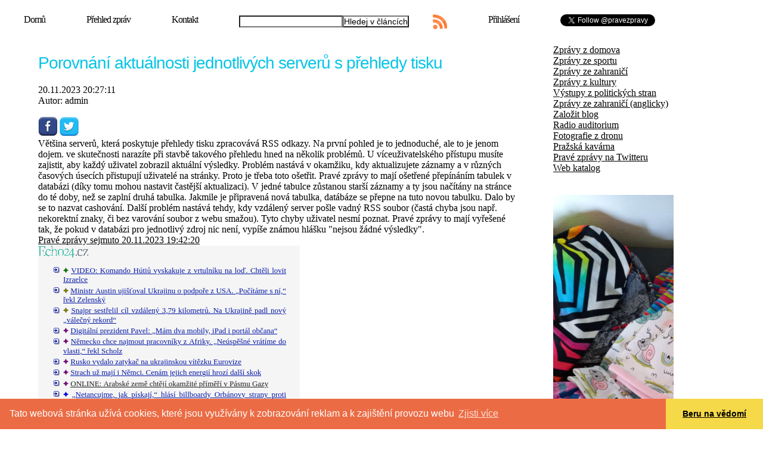

--- FILE ---
content_type: text/html; charset=UTF-8
request_url: https://blog.pravezpravy.cz/index.php?id=porovnani-aktualnosti-jednotlivych-serveru-s-prehledy-tisku
body_size: 3296
content:
	
<!DOCTYPE html> 
<html xmlns="http://www.w3.org/1999/xhtml" xmlns:og="http://opengraphprotocol.org/schema/">
<head>
<meta name="keywords" content="politika,ekonomika,zprávy,cestování,recenze,Rusko,Izrael,Blízký Východ,Sýrie,USA,EU" />
<meta http-equiv="X-UA-Compatible" content="IE=edge" />
<meta http-equiv="content-type" content="text/html; charset=UTF-8" />
<link rel="stylesheet" type="text/css" href="//cdnjs.cloudflare.com/ajax/libs/cookieconsent2/3.1.0/cookieconsent.min.css" />
<script src="//cdnjs.cloudflare.com/ajax/libs/cookieconsent2/3.1.0/cookieconsent.min.js"></script>
<script>
window.addEventListener("load", function(){
window.cookieconsent.initialise({
  "palette": {
    "popup": {
      "background": "#eb6c44",
      "text": "#ffffff"
    },
    "button": {
      "background": "#f5d948"
    }
  },
  "theme": "edgeless",
  "content": {
    "message": "Tato webová stránka užívá cookies, které jsou využívány k zobrazování reklam a k zajištění provozu webu",
    "dismiss": "Beru na vědomí",
    "link": "Zjisti více",
    "href": "https://blog.pravezpravy.cz/cookies/index.html"
  }
})});
</script>
<script async src="//pagead2.googlesyndication.com/pagead/js/adsbygoogle.js"></script>
<script>
     (adsbygoogle = window.adsbygoogle || []).push({
          google_ad_client: "ca-pub-0857542928960799",
          enable_page_level_ads: true
     });
</script>
<title>Porovnání aktuálnosti jednotlivých serverů s přehledy tisku</title>
<meta name="description" content="Většina serverů, která poskytuje přehledy tisku zpracovává RSS odkazy. Na první pohled je to jednoduché, ale to je jenom dojem. ve skutečnosti narazíte při stavbě takového přehledu hned na několik problémů. U víceuživatelského přístupu musíte zajistit, aby každý uživatel" />
<meta property="og:title" content='Porovnání aktuálnosti jednotlivých serverů s přehledy tisku'>
<meta property="og:description" content="Většina serverů, která poskytuje přehledy tisku zpracovává RSS odkazy. Na první pohled je to jednoduché, ale to je jenom dojem. ve skutečnosti narazíte při stavbě takového přehledu hned na několik problémů. U víceuživatelského přístupu musíte zajistit, aby každý uživatel">
<meta property="og:site_name" content="Blog Pravých zpráv"><meta property="og:url" content="https://blog.pravezpravy.cz/porovnani-aktualnosti-jednotlivych-serveru-s-prehledy-tisku">
<meta property="og:type" content="website">
<meta property="og:image" content="">
<link rel='stylesheet' type='text/css' href='https://blog.pravezpravy.cz/css/style.css' />
  


</head>
<body>

<div id="header">
		
		<div id="menubar">
		<ul id="menu">
          <li><a href="https://blog.pravezpravy.cz/">Domů</a></li>
          <li><a href="https://www.pravezpravy.cz">Přehled zpráv</a></li>
          <li><a href="https://www.pravezpravy.cz/kontakt.php">Kontakt</a></li>
          <li><form action="search/search.php" method="get" enctype="text/plain">
          <input type="text" name="search" maxlength="128" /><input type="submit" value="Hledej v článcích"></form>
          </li>
          <li><a href="https://blog.pravezpravy.cz/rss.php"><img src="images/rssicon.png" alt="RSS kanál"></a></li>
          <li><a href="https://blog.pravezpravy.cz/users/login.php">Přihlášení</a></li>
          <li><a href="https://twitter.com/pravezpravy?ref_src=twsrc%5Etfw" class="twitter-follow-button" data-show-count="false">Sledujte @pravezpravy</a><script async src="https://platform.twitter.com/widgets.js" charset="utf-8"></script></li>
      </ul>
      </div>
      <div id="site_content">
      	<div id="content">
        		<div class="content_item">
<!-- Kontextová reklama Sklik -->
<div id="sklikReklama_74338"></div>
<script>
	var sklikData = { elm: "sklikReklama_74338", zoneId: "74338", w: 728, h: 90 };
</script>
<script src="//c.imedia.cz/js/script.js"></script>
<h1>Porovnání aktuálnosti jednotlivých serverů s přehledy tisku</h1><p>20.11.2023 20:27:11</p><p>Autor: admin<br><br></p><a href='http://www.facebook.com/sharer.php?u=https://blog.pravezpravy.cz/porovnani-aktualnosti-jednotlivych-serveru-s-prehledy-tisku'><img src='/images/facebook.png' hspace=5></a> <a href='http://twitter.com/share?text=Porovnání aktuálnosti jednotlivých serverů s přehledy tisku&url=https://blog.pravezpravy.cz/porovnani-aktualnosti-jednotlivych-serveru-s-prehledy-tisku'><img src='/images/twitter.png' hspace=5></a><br> <p>Většina serverů, která poskytuje přehledy tisku zpracovává RSS odkazy. Na první pohled je to jednoduché, ale to je jenom dojem. ve skutečnosti narazíte při stavbě takového přehledu hned na několik problémů. U víceuživatelského přístupu musíte zajistit, aby každý uživatel zobrazil aktuální výsledky. Problém nastává v okamžiku, kdy aktualizujete záznamy a v různých časových úsecích přistupují uživatelé na stránky. Proto je třeba toto ošetřit. Pravé zprávy to mají ošetřené přepínáním tabulek v databázi (díky tomu mohou nastavit častější aktualizaci). V jedné tabulce zůstanou starší záznamy a ty jsou načítány na stránce do té doby, než se zaplní druhá tabulka. Jakmile je připravená nová tabulka, datábáze se přepne na tuto novou tabulku. Dalo by se to nazvat cashování. Další problém nastává tehdy, kdy vzdálený server pošle vadný RSS soubor (častá chyba jsou např. nekorektní znaky, či bez varování soubor z webu smažou). Tyto chyby uživatel nesmí poznat. Pravé zprávy to mají vyřešené tak, že pokud v databázi pro jednotlivý zdroj nic není, vypíše známou hlášku "nejsou žádné výsledky".</p>

<p><a href="https://www.pravezpravy.cz">Pravé zprávy sejmuto 20.11.2023 19:42:20</a></p>

<p><img alt="" src="https://blog.pravezpravy.cz/images/pravezpravy-porovnani.png" /></p>

<p><a href="https://pravednes.cz/home.news">Právě dnes sejmuto 20.11.2023 19:44:22</a></p>

<p><img alt="" src="https://blog.pravezpravy.cz/images/pravednes.png" style="height:432px; width:762px" /></p>

<p><a href="http://www.aktualnizpravy">Aktuální zprávy sejmuto 20.11.2023 19:49:23</a></p>

<p><img alt="" src="https://blog.pravezpravy.cz/images/aktualnizpravy.png" style="height:232px; width:577px" /></p>
			
<div id="fb-root"></div>
<script>(function(d, s, id) {
  var js, fjs = d.getElementsByTagName(s)[0];
  if (d.getElementById(id)) return;
  js = d.createElement(s); js.id = id;
  js.src = "//connect.facebook.net/cs_CZ/sdk.js#xfbml=1&version=v2.8&appId=522648271091337";
  fjs.parentNode.insertBefore(js, fjs);
}(document, 'script', 'facebook-jssdk'));</script>

<div class="fb-comments" data-href="https://blog.pravezpravy.cz/index.php?id=porovnani-aktualnosti-jednotlivych-serveru-s-prehledy-tisku" data-width="100%" data-numposts="5"></div><br><br><br><br><br><br>        		
        		</div>
        	</div>
			<div id="sidebar">
        	
        	<a href="https://www.pravezpravy.cz/">Zprávy z domova</a><br>
        	<a href="https://www.pravezpravy.cz/sport/">Zprávy ze sportu</a><br>
        	<a href="https://www.pravezpravy.cz/zahranicni/">Zprávy ze zahraničí</a><br>
        	<a href="https://www.pravezpravy.cz/kultura/">Zprávy z kultury</a><br>
        	<a href="https://www.pravezpravy.cz/politicke-strany/">Výstupy z politických stran</a><br>
        	<a href="https://www.pravezpravy.cz/world/">Zprávy ze zahraničí (anglicky)</a><br>
        	<a href="https://blog.pravezpravy.cz/users/register.php">Založit blog</a><br>
        	<a href="https://www.facebook.com/groups/434559091402476">Radio auditorium</a><br>
        	<a href="https://www.facebook.com/p/jan-vasko-dron%C4%9Bn%C3%AD-a-focen%C3%AD-61567014172575/">Fotografie z dronu</a><br>
        	<a href="https://www.facebook.com/groups/281364479063825">Pražská kavárna</a><br>
        	<a href="https://twitter.com/pravezpravy">Pravé zprávy na Twitteru</a><br>
        	<a href="https://katalog.pravezpravy.cz">Web katalog</a><br>    	
        	<br><br>
			<a href="https://cepickyodelisky.cz"><img src="images/vertikalni_banner.png"></a>
			</div>			
      </div>

	<div id="footer">

<a href="https://www.toplist.cz/"><script language="JavaScript" type="text/javascript">
<!--
document.write('<img src="https://toplist.cz/dot.asp?id=1486993&http='+escape(document.referrer)+'&t='+escape(document.title)+
'&wi='+escape(window.screen.width)+'&he='+escape(window.screen.height)+'&cd='+escape(window.screen.colorDepth)+'" width="1" height="1" border=0 alt="TOPlist" />'); 
//-->
</script><noscript><img src="https://toplist.cz/dot.asp?id=1486993" border="0"
alt="TOPlist" width="1" height="1" /></noscript></a>


    	<br>Copyright &copy; 2016 - 2026 Všechna práva vyhrazena. 
    </div>
    
  <a href="https://www.pravezpravy.cz/"><script language="JavaScript" type="text/javascript">
			<!--
			document.write('<img src="https://www.pravezpravy.cz/peak.php?http='+escape(document.referrer)+'&t='+escape(document.location)+
			'&wi='+escape(window.screen.width)+'&he='+escape(window.screen.height)+'&cd='+escape(window.screen.colorDepth)+'" width="1" height="1" border=0 alt="TOPlist" />'); 
			//-->
			</script><noscript><img src="https://www.pravezpravy.cz/peak.php" border="0"
			alt="Návštěvnost" width="1" height="1" /></noscript></a>
</div>

</body>
</html>

--- FILE ---
content_type: text/html; charset=utf-8
request_url: https://www.google.com/recaptcha/api2/aframe
body_size: 266
content:
<!DOCTYPE HTML><html><head><meta http-equiv="content-type" content="text/html; charset=UTF-8"></head><body><script nonce="5OEvj98sM_eCy8G2MwikjA">/** Anti-fraud and anti-abuse applications only. See google.com/recaptcha */ try{var clients={'sodar':'https://pagead2.googlesyndication.com/pagead/sodar?'};window.addEventListener("message",function(a){try{if(a.source===window.parent){var b=JSON.parse(a.data);var c=clients[b['id']];if(c){var d=document.createElement('img');d.src=c+b['params']+'&rc='+(localStorage.getItem("rc::a")?sessionStorage.getItem("rc::b"):"");window.document.body.appendChild(d);sessionStorage.setItem("rc::e",parseInt(sessionStorage.getItem("rc::e")||0)+1);localStorage.setItem("rc::h",'1769102716102');}}}catch(b){}});window.parent.postMessage("_grecaptcha_ready", "*");}catch(b){}</script></body></html>

--- FILE ---
content_type: text/css
request_url: https://blog.pravezpravy.cz/css/style.css
body_size: 779
content:
html {
	height: 100%;
}

* {margin: 0;
padding: 0;	
}

  
body
{
font: serif;
font-size: 16px;
color: #000000; 
background: #FFFFFF;	
	}
	
img {
	border: 0;
}


	

h1, h2, h3, h4, h5, h6 
{ font: normal 175% arial, sans-serif;
  color: #43423F;
  letter-spacing: -1px;
  margin: 0 0 15px 0;
  padding: 15px 0 5px 0;}

h1
{color: #06C4E6}

h2
{ font: normal 165% arial, sans-serif;}

h3
{ font: serif;
  font-size: 16px;  
  color: #000000;
	}

h4, h5, h6 { 
  margin: 0px 0px 0px 0px ;  
  padding: 0px 0px 5px 0px ;   
  font: normal 150% arial, sans-serif;
  color: #06C4E6;
}

h5, h6
{ font: italic 95% arial, sans-serif;
  color: #888;
  padding-bottom: 15px;}

h6
{ color: #362C20;}

a, a:hover 
{text-decoration: underline;
outline: none;
color: #000000;	
}

a:hover 
{text-decoration: none; color: #902f80;
}

#main {
	margin-top: 0px;
	margin-left: 0px;	
}

#header {
	background-repeat: repeat-x;
	width:  100%;
	padding: 20px 0px 0px 0px ;	
	
}

#banner {
	width: 100%;
	position: relative;
	height: 115px;
	padding: 0px 0px 0px 0px;		
}

#banner a {
	margin-top: 10px;
	margin-left: 40px;	
	float: left;
	font: normal 300% sans-serif;
	letter-spacing: -2px;
	text-decoration: none;
	color: black;
}

#menubar { 
  width: 100%;
  height: 35px;
  margin-top: 0px;
  margin-left: 0px;	  
  background-color: white;
}

input {
margin-top: 2px;	
background-color: white;
color: black;
font: serif;
font-size: 14px;	
} 

ul#menu
{ float: left;
  margin:0}

ul#menu li
{ float: left;
  padding: 0 0 0 0px;
  list-style: none;
  margin: 4px 0 0 40px;
  background: white;}

ul#menu li a
{ font: serif;
  font-size: 16px;
  letter-spacing: -1px;
  display: block; 
  float: left; 
  height: 21px;
  padding: 0px 29px 4px 0px;
  text-align: center;
  color: black;
  text-decoration: none;
  background: white;} 

ul#menu li.selected
{ margin: 4px 0 0 40px;
  background: white;}

ul#menu li.selected a, ul#menu li.selected a:hover
{ background: white;
  color: black;}

ul#menu li a:hover
{ color: #000;}

#site_content
{ width: 90%;
  overflow: hidden;
  margin: 0 auto;
  padding: 0;
  background: #FFF;}

.content_item
{ 
  text-align: left;  
  margin-top: 20px;
  margin-bottom: 20px;}

#content
{ 
  text-align: center;
  width: 70%;  
  padding: 0;
  margin: 0 20px 0 0;
  float: left;}
  

#sidebar
{ float: right;
  width: 25%;
  padding: 0;
  margin-top: 20px;
  margin-bottom: 20px;}
  


#footer { 
  width: 100%;
  font: normal 110% arial, sans-serif;
  letter-spacing: -1px;
  line-height: 1.7em;
  height: 60px;
  padding: 5px 0 10px 0;
  text-align: center; 
  background: #BFBFBF;
  color: #FFF;}

#footer a, #footer a:hover
{ color: #FFF;
  background: #BFBFBF;
  text-decoration: underline;}

#footer a:hover
{ text-decoration: none;}



